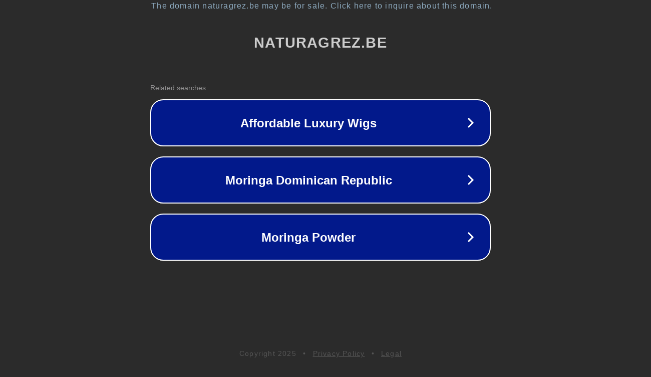

--- FILE ---
content_type: text/html; charset=utf-8
request_url: https://naturagrez.be/75-simples
body_size: 1058
content:
<!doctype html>
<html data-adblockkey="MFwwDQYJKoZIhvcNAQEBBQADSwAwSAJBANDrp2lz7AOmADaN8tA50LsWcjLFyQFcb/P2Txc58oYOeILb3vBw7J6f4pamkAQVSQuqYsKx3YzdUHCvbVZvFUsCAwEAAQ==_X1ZOxL7poXr0ko0AyKwCoLn2qI7YOtm95Fvx+XNSiroYGj6W6lEKIp9T6PAon/GiCcC1wRdoF/2+WwlbOOPcUg==" lang="en" style="background: #2B2B2B;">
<head>
    <meta charset="utf-8">
    <meta name="viewport" content="width=device-width, initial-scale=1">
    <link rel="icon" href="[data-uri]">
    <link rel="preconnect" href="https://www.google.com" crossorigin>
</head>
<body>
<div id="target" style="opacity: 0"></div>
<script>window.park = "[base64]";</script>
<script src="/bPEUOWZvB.js"></script>
</body>
</html>
